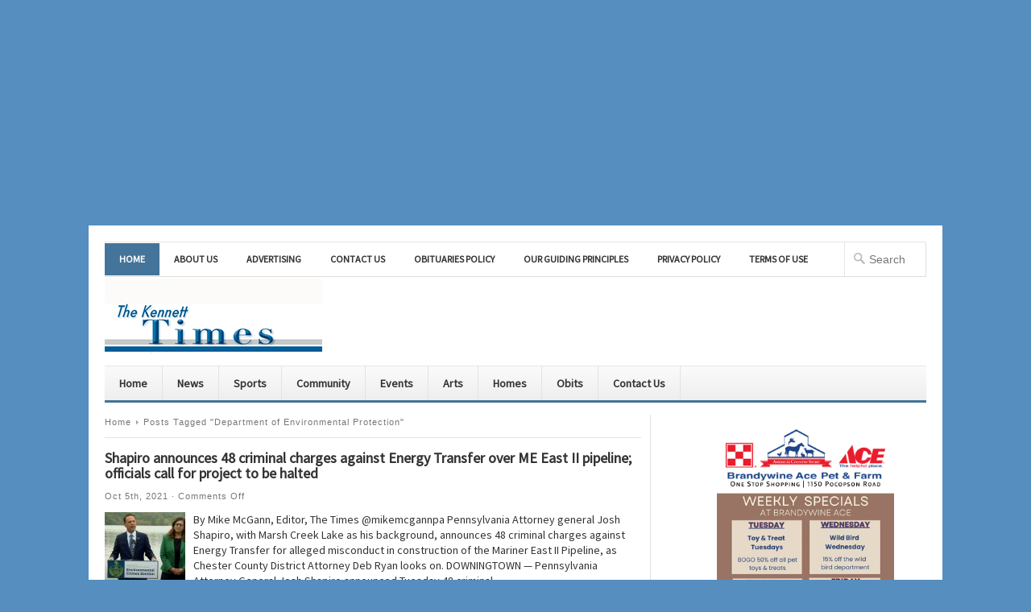

--- FILE ---
content_type: text/html; charset=UTF-8
request_url: https://kennetttimes.com/?tag=department-of-environmental-protection
body_size: 13617
content:
<!DOCTYPE html PUBLIC "-//W3C//DTD XHTML 1.0 Transitional//EN" "http://www.w3.org/TR/xhtml1/DTD/xhtml1-transitional.dtd">

<html xmlns="http://www.w3.org/1999/xhtml" lang="en-US" xml:lang="en-US">

<head profile="http://gmpg.org/xfn/11">

<meta http-equiv="Content-Type" content="text/html; charset=UTF-8" />

<meta name="viewport" content="width=device-width, initial-scale=1, maximum-scale=1">

<title>  Department of Environmental Protection | The Kennett Times</title>




<link rel="profile" href="https://gmpg.org/xfn/11" />

<link rel="stylesheet" type="text/css" media="all" href="https://kennetttimes.com/wp-content/themes/newswire/style.css" />

<link rel="alternate" type="application/rss+xml" title="The Kennett Times RSS Feed" href="https://kennetttimes.com/?feed=rss2" />

<link rel="alternate" type="application/atom+xml" title="The Kennett Times Atom Feed" href="https://kennetttimes.com/?feed=atom" />

<link rel="pingback" href="https://kennetttimes.com/xmlrpc.php" />

<link rel="stylesheet" type="text/css" href="https://kennetttimes.com/wp-content/themes/newswire/colors/blue.css" />

<link rel="stylesheet" type="text/css" href="https://kennetttimes.com/wp-content/themes/newswire/css/media-queries.css" />

<link rel="stylesheet" type="text/css" href="https://kennetttimes.com/wp-content/themes/newswire/custom.css" />

<!--[if lt IE 9]>

	<script src="https://css3-mediaqueries-js.googlecode.com/svn/trunk/css3-mediaqueries.js"></script>

<![endif]-->

<title>Department of Environmental Protection &#8211; The Kennett Times</title>
<meta name='robots' content='max-image-preview:large' />

            <script data-no-defer="1" data-ezscrex="false" data-cfasync="false" data-pagespeed-no-defer data-cookieconsent="ignore">
                var ctPublicFunctions = {"_ajax_nonce":"d78435d472","_rest_nonce":"baf12ad72c","_ajax_url":"\/wp-admin\/admin-ajax.php","_rest_url":"https:\/\/kennetttimes.com\/index.php?rest_route=\/","data__cookies_type":"none","data__ajax_type":"admin_ajax","data__bot_detector_enabled":"1","data__frontend_data_log_enabled":1,"cookiePrefix":"","wprocket_detected":false,"host_url":"kennetttimes.com","text__ee_click_to_select":"Click to select the whole data","text__ee_original_email":"The complete one is","text__ee_got_it":"Got it","text__ee_blocked":"Blocked","text__ee_cannot_connect":"Cannot connect","text__ee_cannot_decode":"Can not decode email. Unknown reason","text__ee_email_decoder":"CleanTalk email decoder","text__ee_wait_for_decoding":"The magic is on the way!","text__ee_decoding_process":"Please wait a few seconds while we decode the contact data."}
            </script>
        
            <script data-no-defer="1" data-ezscrex="false" data-cfasync="false" data-pagespeed-no-defer data-cookieconsent="ignore">
                var ctPublic = {"_ajax_nonce":"d78435d472","settings__forms__check_internal":"0","settings__forms__check_external":"0","settings__forms__force_protection":0,"settings__forms__search_test":"1","settings__forms__wc_add_to_cart":"0","settings__data__bot_detector_enabled":"1","settings__sfw__anti_crawler":0,"blog_home":"https:\/\/kennetttimes.com\/","pixel__setting":"3","pixel__enabled":false,"pixel__url":null,"data__email_check_before_post":"1","data__email_check_exist_post":0,"data__cookies_type":"none","data__key_is_ok":true,"data__visible_fields_required":true,"wl_brandname":"Anti-Spam by CleanTalk","wl_brandname_short":"CleanTalk","ct_checkjs_key":1650449946,"emailEncoderPassKey":"47a16a35a3da6e75c9d433a29b515a53","bot_detector_forms_excluded":"W10=","advancedCacheExists":false,"varnishCacheExists":false,"wc_ajax_add_to_cart":false,"theRealPerson":{"phrases":{"trpHeading":"The Real Person Badge!","trpContent1":"The commenter acts as a real person and verified as not a bot.","trpContent2":" Anti-Spam by CleanTalk","trpContentLearnMore":"Learn more"},"trpContentLink":"https:\/\/cleantalk.org\/help\/the-real-person?utm_id=&amp;utm_term=&amp;utm_source=admin_side&amp;utm_medium=trp_badge&amp;utm_content=trp_badge_link_click&amp;utm_campaign=apbct_links","imgPersonUrl":"https:\/\/kennetttimes.com\/wp-content\/plugins\/cleantalk-spam-protect\/css\/images\/real_user.svg","imgShieldUrl":"https:\/\/kennetttimes.com\/wp-content\/plugins\/cleantalk-spam-protect\/css\/images\/shield.svg"}}
            </script>
        <link rel='dns-prefetch' href='//fd.cleantalk.org' />
<link rel="alternate" type="application/rss+xml" title="The Kennett Times &raquo; Feed" href="https://kennetttimes.com/?feed=rss2" />
<link rel="alternate" type="application/rss+xml" title="The Kennett Times &raquo; Comments Feed" href="https://kennetttimes.com/?feed=comments-rss2" />
<link rel="alternate" type="application/rss+xml" title="The Kennett Times &raquo; Department of Environmental Protection Tag Feed" href="https://kennetttimes.com/?feed=rss2&#038;tag=department-of-environmental-protection" />
<meta content="/home/kennettt/public_html/wp-content/themes/newswire/style.css v." name="generator"/><style id='wp-img-auto-sizes-contain-inline-css' type='text/css'>
img:is([sizes=auto i],[sizes^="auto," i]){contain-intrinsic-size:3000px 1500px}
/*# sourceURL=wp-img-auto-sizes-contain-inline-css */
</style>
<link rel='stylesheet' id='shortcodes-css' href='https://kennetttimes.com/wp-content/themes/newswire/functions/shortcodes/shortcodes.css?ver=6.9' type='text/css' media='all' />
<style id='wp-emoji-styles-inline-css' type='text/css'>

	img.wp-smiley, img.emoji {
		display: inline !important;
		border: none !important;
		box-shadow: none !important;
		height: 1em !important;
		width: 1em !important;
		margin: 0 0.07em !important;
		vertical-align: -0.1em !important;
		background: none !important;
		padding: 0 !important;
	}
/*# sourceURL=wp-emoji-styles-inline-css */
</style>
<style id='wp-block-library-inline-css' type='text/css'>
:root{--wp-block-synced-color:#7a00df;--wp-block-synced-color--rgb:122,0,223;--wp-bound-block-color:var(--wp-block-synced-color);--wp-editor-canvas-background:#ddd;--wp-admin-theme-color:#007cba;--wp-admin-theme-color--rgb:0,124,186;--wp-admin-theme-color-darker-10:#006ba1;--wp-admin-theme-color-darker-10--rgb:0,107,160.5;--wp-admin-theme-color-darker-20:#005a87;--wp-admin-theme-color-darker-20--rgb:0,90,135;--wp-admin-border-width-focus:2px}@media (min-resolution:192dpi){:root{--wp-admin-border-width-focus:1.5px}}.wp-element-button{cursor:pointer}:root .has-very-light-gray-background-color{background-color:#eee}:root .has-very-dark-gray-background-color{background-color:#313131}:root .has-very-light-gray-color{color:#eee}:root .has-very-dark-gray-color{color:#313131}:root .has-vivid-green-cyan-to-vivid-cyan-blue-gradient-background{background:linear-gradient(135deg,#00d084,#0693e3)}:root .has-purple-crush-gradient-background{background:linear-gradient(135deg,#34e2e4,#4721fb 50%,#ab1dfe)}:root .has-hazy-dawn-gradient-background{background:linear-gradient(135deg,#faaca8,#dad0ec)}:root .has-subdued-olive-gradient-background{background:linear-gradient(135deg,#fafae1,#67a671)}:root .has-atomic-cream-gradient-background{background:linear-gradient(135deg,#fdd79a,#004a59)}:root .has-nightshade-gradient-background{background:linear-gradient(135deg,#330968,#31cdcf)}:root .has-midnight-gradient-background{background:linear-gradient(135deg,#020381,#2874fc)}:root{--wp--preset--font-size--normal:16px;--wp--preset--font-size--huge:42px}.has-regular-font-size{font-size:1em}.has-larger-font-size{font-size:2.625em}.has-normal-font-size{font-size:var(--wp--preset--font-size--normal)}.has-huge-font-size{font-size:var(--wp--preset--font-size--huge)}.has-text-align-center{text-align:center}.has-text-align-left{text-align:left}.has-text-align-right{text-align:right}.has-fit-text{white-space:nowrap!important}#end-resizable-editor-section{display:none}.aligncenter{clear:both}.items-justified-left{justify-content:flex-start}.items-justified-center{justify-content:center}.items-justified-right{justify-content:flex-end}.items-justified-space-between{justify-content:space-between}.screen-reader-text{border:0;clip-path:inset(50%);height:1px;margin:-1px;overflow:hidden;padding:0;position:absolute;width:1px;word-wrap:normal!important}.screen-reader-text:focus{background-color:#ddd;clip-path:none;color:#444;display:block;font-size:1em;height:auto;left:5px;line-height:normal;padding:15px 23px 14px;text-decoration:none;top:5px;width:auto;z-index:100000}html :where(.has-border-color){border-style:solid}html :where([style*=border-top-color]){border-top-style:solid}html :where([style*=border-right-color]){border-right-style:solid}html :where([style*=border-bottom-color]){border-bottom-style:solid}html :where([style*=border-left-color]){border-left-style:solid}html :where([style*=border-width]){border-style:solid}html :where([style*=border-top-width]){border-top-style:solid}html :where([style*=border-right-width]){border-right-style:solid}html :where([style*=border-bottom-width]){border-bottom-style:solid}html :where([style*=border-left-width]){border-left-style:solid}html :where(img[class*=wp-image-]){height:auto;max-width:100%}:where(figure){margin:0 0 1em}html :where(.is-position-sticky){--wp-admin--admin-bar--position-offset:var(--wp-admin--admin-bar--height,0px)}@media screen and (max-width:600px){html :where(.is-position-sticky){--wp-admin--admin-bar--position-offset:0px}}

/*# sourceURL=wp-block-library-inline-css */
</style><style id='wp-block-image-inline-css' type='text/css'>
.wp-block-image>a,.wp-block-image>figure>a{display:inline-block}.wp-block-image img{box-sizing:border-box;height:auto;max-width:100%;vertical-align:bottom}@media not (prefers-reduced-motion){.wp-block-image img.hide{visibility:hidden}.wp-block-image img.show{animation:show-content-image .4s}}.wp-block-image[style*=border-radius] img,.wp-block-image[style*=border-radius]>a{border-radius:inherit}.wp-block-image.has-custom-border img{box-sizing:border-box}.wp-block-image.aligncenter{text-align:center}.wp-block-image.alignfull>a,.wp-block-image.alignwide>a{width:100%}.wp-block-image.alignfull img,.wp-block-image.alignwide img{height:auto;width:100%}.wp-block-image .aligncenter,.wp-block-image .alignleft,.wp-block-image .alignright,.wp-block-image.aligncenter,.wp-block-image.alignleft,.wp-block-image.alignright{display:table}.wp-block-image .aligncenter>figcaption,.wp-block-image .alignleft>figcaption,.wp-block-image .alignright>figcaption,.wp-block-image.aligncenter>figcaption,.wp-block-image.alignleft>figcaption,.wp-block-image.alignright>figcaption{caption-side:bottom;display:table-caption}.wp-block-image .alignleft{float:left;margin:.5em 1em .5em 0}.wp-block-image .alignright{float:right;margin:.5em 0 .5em 1em}.wp-block-image .aligncenter{margin-left:auto;margin-right:auto}.wp-block-image :where(figcaption){margin-bottom:1em;margin-top:.5em}.wp-block-image.is-style-circle-mask img{border-radius:9999px}@supports ((-webkit-mask-image:none) or (mask-image:none)) or (-webkit-mask-image:none){.wp-block-image.is-style-circle-mask img{border-radius:0;-webkit-mask-image:url('data:image/svg+xml;utf8,<svg viewBox="0 0 100 100" xmlns="http://www.w3.org/2000/svg"><circle cx="50" cy="50" r="50"/></svg>');mask-image:url('data:image/svg+xml;utf8,<svg viewBox="0 0 100 100" xmlns="http://www.w3.org/2000/svg"><circle cx="50" cy="50" r="50"/></svg>');mask-mode:alpha;-webkit-mask-position:center;mask-position:center;-webkit-mask-repeat:no-repeat;mask-repeat:no-repeat;-webkit-mask-size:contain;mask-size:contain}}:root :where(.wp-block-image.is-style-rounded img,.wp-block-image .is-style-rounded img){border-radius:9999px}.wp-block-image figure{margin:0}.wp-lightbox-container{display:flex;flex-direction:column;position:relative}.wp-lightbox-container img{cursor:zoom-in}.wp-lightbox-container img:hover+button{opacity:1}.wp-lightbox-container button{align-items:center;backdrop-filter:blur(16px) saturate(180%);background-color:#5a5a5a40;border:none;border-radius:4px;cursor:zoom-in;display:flex;height:20px;justify-content:center;opacity:0;padding:0;position:absolute;right:16px;text-align:center;top:16px;width:20px;z-index:100}@media not (prefers-reduced-motion){.wp-lightbox-container button{transition:opacity .2s ease}}.wp-lightbox-container button:focus-visible{outline:3px auto #5a5a5a40;outline:3px auto -webkit-focus-ring-color;outline-offset:3px}.wp-lightbox-container button:hover{cursor:pointer;opacity:1}.wp-lightbox-container button:focus{opacity:1}.wp-lightbox-container button:focus,.wp-lightbox-container button:hover,.wp-lightbox-container button:not(:hover):not(:active):not(.has-background){background-color:#5a5a5a40;border:none}.wp-lightbox-overlay{box-sizing:border-box;cursor:zoom-out;height:100vh;left:0;overflow:hidden;position:fixed;top:0;visibility:hidden;width:100%;z-index:100000}.wp-lightbox-overlay .close-button{align-items:center;cursor:pointer;display:flex;justify-content:center;min-height:40px;min-width:40px;padding:0;position:absolute;right:calc(env(safe-area-inset-right) + 16px);top:calc(env(safe-area-inset-top) + 16px);z-index:5000000}.wp-lightbox-overlay .close-button:focus,.wp-lightbox-overlay .close-button:hover,.wp-lightbox-overlay .close-button:not(:hover):not(:active):not(.has-background){background:none;border:none}.wp-lightbox-overlay .lightbox-image-container{height:var(--wp--lightbox-container-height);left:50%;overflow:hidden;position:absolute;top:50%;transform:translate(-50%,-50%);transform-origin:top left;width:var(--wp--lightbox-container-width);z-index:9999999999}.wp-lightbox-overlay .wp-block-image{align-items:center;box-sizing:border-box;display:flex;height:100%;justify-content:center;margin:0;position:relative;transform-origin:0 0;width:100%;z-index:3000000}.wp-lightbox-overlay .wp-block-image img{height:var(--wp--lightbox-image-height);min-height:var(--wp--lightbox-image-height);min-width:var(--wp--lightbox-image-width);width:var(--wp--lightbox-image-width)}.wp-lightbox-overlay .wp-block-image figcaption{display:none}.wp-lightbox-overlay button{background:none;border:none}.wp-lightbox-overlay .scrim{background-color:#fff;height:100%;opacity:.9;position:absolute;width:100%;z-index:2000000}.wp-lightbox-overlay.active{visibility:visible}@media not (prefers-reduced-motion){.wp-lightbox-overlay.active{animation:turn-on-visibility .25s both}.wp-lightbox-overlay.active img{animation:turn-on-visibility .35s both}.wp-lightbox-overlay.show-closing-animation:not(.active){animation:turn-off-visibility .35s both}.wp-lightbox-overlay.show-closing-animation:not(.active) img{animation:turn-off-visibility .25s both}.wp-lightbox-overlay.zoom.active{animation:none;opacity:1;visibility:visible}.wp-lightbox-overlay.zoom.active .lightbox-image-container{animation:lightbox-zoom-in .4s}.wp-lightbox-overlay.zoom.active .lightbox-image-container img{animation:none}.wp-lightbox-overlay.zoom.active .scrim{animation:turn-on-visibility .4s forwards}.wp-lightbox-overlay.zoom.show-closing-animation:not(.active){animation:none}.wp-lightbox-overlay.zoom.show-closing-animation:not(.active) .lightbox-image-container{animation:lightbox-zoom-out .4s}.wp-lightbox-overlay.zoom.show-closing-animation:not(.active) .lightbox-image-container img{animation:none}.wp-lightbox-overlay.zoom.show-closing-animation:not(.active) .scrim{animation:turn-off-visibility .4s forwards}}@keyframes show-content-image{0%{visibility:hidden}99%{visibility:hidden}to{visibility:visible}}@keyframes turn-on-visibility{0%{opacity:0}to{opacity:1}}@keyframes turn-off-visibility{0%{opacity:1;visibility:visible}99%{opacity:0;visibility:visible}to{opacity:0;visibility:hidden}}@keyframes lightbox-zoom-in{0%{transform:translate(calc((-100vw + var(--wp--lightbox-scrollbar-width))/2 + var(--wp--lightbox-initial-left-position)),calc(-50vh + var(--wp--lightbox-initial-top-position))) scale(var(--wp--lightbox-scale))}to{transform:translate(-50%,-50%) scale(1)}}@keyframes lightbox-zoom-out{0%{transform:translate(-50%,-50%) scale(1);visibility:visible}99%{visibility:visible}to{transform:translate(calc((-100vw + var(--wp--lightbox-scrollbar-width))/2 + var(--wp--lightbox-initial-left-position)),calc(-50vh + var(--wp--lightbox-initial-top-position))) scale(var(--wp--lightbox-scale));visibility:hidden}}
/*# sourceURL=https://kennetttimes.com/wp-includes/blocks/image/style.min.css */
</style>
<style id='global-styles-inline-css' type='text/css'>
:root{--wp--preset--aspect-ratio--square: 1;--wp--preset--aspect-ratio--4-3: 4/3;--wp--preset--aspect-ratio--3-4: 3/4;--wp--preset--aspect-ratio--3-2: 3/2;--wp--preset--aspect-ratio--2-3: 2/3;--wp--preset--aspect-ratio--16-9: 16/9;--wp--preset--aspect-ratio--9-16: 9/16;--wp--preset--color--black: #000000;--wp--preset--color--cyan-bluish-gray: #abb8c3;--wp--preset--color--white: #ffffff;--wp--preset--color--pale-pink: #f78da7;--wp--preset--color--vivid-red: #cf2e2e;--wp--preset--color--luminous-vivid-orange: #ff6900;--wp--preset--color--luminous-vivid-amber: #fcb900;--wp--preset--color--light-green-cyan: #7bdcb5;--wp--preset--color--vivid-green-cyan: #00d084;--wp--preset--color--pale-cyan-blue: #8ed1fc;--wp--preset--color--vivid-cyan-blue: #0693e3;--wp--preset--color--vivid-purple: #9b51e0;--wp--preset--gradient--vivid-cyan-blue-to-vivid-purple: linear-gradient(135deg,rgb(6,147,227) 0%,rgb(155,81,224) 100%);--wp--preset--gradient--light-green-cyan-to-vivid-green-cyan: linear-gradient(135deg,rgb(122,220,180) 0%,rgb(0,208,130) 100%);--wp--preset--gradient--luminous-vivid-amber-to-luminous-vivid-orange: linear-gradient(135deg,rgb(252,185,0) 0%,rgb(255,105,0) 100%);--wp--preset--gradient--luminous-vivid-orange-to-vivid-red: linear-gradient(135deg,rgb(255,105,0) 0%,rgb(207,46,46) 100%);--wp--preset--gradient--very-light-gray-to-cyan-bluish-gray: linear-gradient(135deg,rgb(238,238,238) 0%,rgb(169,184,195) 100%);--wp--preset--gradient--cool-to-warm-spectrum: linear-gradient(135deg,rgb(74,234,220) 0%,rgb(151,120,209) 20%,rgb(207,42,186) 40%,rgb(238,44,130) 60%,rgb(251,105,98) 80%,rgb(254,248,76) 100%);--wp--preset--gradient--blush-light-purple: linear-gradient(135deg,rgb(255,206,236) 0%,rgb(152,150,240) 100%);--wp--preset--gradient--blush-bordeaux: linear-gradient(135deg,rgb(254,205,165) 0%,rgb(254,45,45) 50%,rgb(107,0,62) 100%);--wp--preset--gradient--luminous-dusk: linear-gradient(135deg,rgb(255,203,112) 0%,rgb(199,81,192) 50%,rgb(65,88,208) 100%);--wp--preset--gradient--pale-ocean: linear-gradient(135deg,rgb(255,245,203) 0%,rgb(182,227,212) 50%,rgb(51,167,181) 100%);--wp--preset--gradient--electric-grass: linear-gradient(135deg,rgb(202,248,128) 0%,rgb(113,206,126) 100%);--wp--preset--gradient--midnight: linear-gradient(135deg,rgb(2,3,129) 0%,rgb(40,116,252) 100%);--wp--preset--font-size--small: 13px;--wp--preset--font-size--medium: 20px;--wp--preset--font-size--large: 36px;--wp--preset--font-size--x-large: 42px;--wp--preset--spacing--20: 0.44rem;--wp--preset--spacing--30: 0.67rem;--wp--preset--spacing--40: 1rem;--wp--preset--spacing--50: 1.5rem;--wp--preset--spacing--60: 2.25rem;--wp--preset--spacing--70: 3.38rem;--wp--preset--spacing--80: 5.06rem;--wp--preset--shadow--natural: 6px 6px 9px rgba(0, 0, 0, 0.2);--wp--preset--shadow--deep: 12px 12px 50px rgba(0, 0, 0, 0.4);--wp--preset--shadow--sharp: 6px 6px 0px rgba(0, 0, 0, 0.2);--wp--preset--shadow--outlined: 6px 6px 0px -3px rgb(255, 255, 255), 6px 6px rgb(0, 0, 0);--wp--preset--shadow--crisp: 6px 6px 0px rgb(0, 0, 0);}:where(.is-layout-flex){gap: 0.5em;}:where(.is-layout-grid){gap: 0.5em;}body .is-layout-flex{display: flex;}.is-layout-flex{flex-wrap: wrap;align-items: center;}.is-layout-flex > :is(*, div){margin: 0;}body .is-layout-grid{display: grid;}.is-layout-grid > :is(*, div){margin: 0;}:where(.wp-block-columns.is-layout-flex){gap: 2em;}:where(.wp-block-columns.is-layout-grid){gap: 2em;}:where(.wp-block-post-template.is-layout-flex){gap: 1.25em;}:where(.wp-block-post-template.is-layout-grid){gap: 1.25em;}.has-black-color{color: var(--wp--preset--color--black) !important;}.has-cyan-bluish-gray-color{color: var(--wp--preset--color--cyan-bluish-gray) !important;}.has-white-color{color: var(--wp--preset--color--white) !important;}.has-pale-pink-color{color: var(--wp--preset--color--pale-pink) !important;}.has-vivid-red-color{color: var(--wp--preset--color--vivid-red) !important;}.has-luminous-vivid-orange-color{color: var(--wp--preset--color--luminous-vivid-orange) !important;}.has-luminous-vivid-amber-color{color: var(--wp--preset--color--luminous-vivid-amber) !important;}.has-light-green-cyan-color{color: var(--wp--preset--color--light-green-cyan) !important;}.has-vivid-green-cyan-color{color: var(--wp--preset--color--vivid-green-cyan) !important;}.has-pale-cyan-blue-color{color: var(--wp--preset--color--pale-cyan-blue) !important;}.has-vivid-cyan-blue-color{color: var(--wp--preset--color--vivid-cyan-blue) !important;}.has-vivid-purple-color{color: var(--wp--preset--color--vivid-purple) !important;}.has-black-background-color{background-color: var(--wp--preset--color--black) !important;}.has-cyan-bluish-gray-background-color{background-color: var(--wp--preset--color--cyan-bluish-gray) !important;}.has-white-background-color{background-color: var(--wp--preset--color--white) !important;}.has-pale-pink-background-color{background-color: var(--wp--preset--color--pale-pink) !important;}.has-vivid-red-background-color{background-color: var(--wp--preset--color--vivid-red) !important;}.has-luminous-vivid-orange-background-color{background-color: var(--wp--preset--color--luminous-vivid-orange) !important;}.has-luminous-vivid-amber-background-color{background-color: var(--wp--preset--color--luminous-vivid-amber) !important;}.has-light-green-cyan-background-color{background-color: var(--wp--preset--color--light-green-cyan) !important;}.has-vivid-green-cyan-background-color{background-color: var(--wp--preset--color--vivid-green-cyan) !important;}.has-pale-cyan-blue-background-color{background-color: var(--wp--preset--color--pale-cyan-blue) !important;}.has-vivid-cyan-blue-background-color{background-color: var(--wp--preset--color--vivid-cyan-blue) !important;}.has-vivid-purple-background-color{background-color: var(--wp--preset--color--vivid-purple) !important;}.has-black-border-color{border-color: var(--wp--preset--color--black) !important;}.has-cyan-bluish-gray-border-color{border-color: var(--wp--preset--color--cyan-bluish-gray) !important;}.has-white-border-color{border-color: var(--wp--preset--color--white) !important;}.has-pale-pink-border-color{border-color: var(--wp--preset--color--pale-pink) !important;}.has-vivid-red-border-color{border-color: var(--wp--preset--color--vivid-red) !important;}.has-luminous-vivid-orange-border-color{border-color: var(--wp--preset--color--luminous-vivid-orange) !important;}.has-luminous-vivid-amber-border-color{border-color: var(--wp--preset--color--luminous-vivid-amber) !important;}.has-light-green-cyan-border-color{border-color: var(--wp--preset--color--light-green-cyan) !important;}.has-vivid-green-cyan-border-color{border-color: var(--wp--preset--color--vivid-green-cyan) !important;}.has-pale-cyan-blue-border-color{border-color: var(--wp--preset--color--pale-cyan-blue) !important;}.has-vivid-cyan-blue-border-color{border-color: var(--wp--preset--color--vivid-cyan-blue) !important;}.has-vivid-purple-border-color{border-color: var(--wp--preset--color--vivid-purple) !important;}.has-vivid-cyan-blue-to-vivid-purple-gradient-background{background: var(--wp--preset--gradient--vivid-cyan-blue-to-vivid-purple) !important;}.has-light-green-cyan-to-vivid-green-cyan-gradient-background{background: var(--wp--preset--gradient--light-green-cyan-to-vivid-green-cyan) !important;}.has-luminous-vivid-amber-to-luminous-vivid-orange-gradient-background{background: var(--wp--preset--gradient--luminous-vivid-amber-to-luminous-vivid-orange) !important;}.has-luminous-vivid-orange-to-vivid-red-gradient-background{background: var(--wp--preset--gradient--luminous-vivid-orange-to-vivid-red) !important;}.has-very-light-gray-to-cyan-bluish-gray-gradient-background{background: var(--wp--preset--gradient--very-light-gray-to-cyan-bluish-gray) !important;}.has-cool-to-warm-spectrum-gradient-background{background: var(--wp--preset--gradient--cool-to-warm-spectrum) !important;}.has-blush-light-purple-gradient-background{background: var(--wp--preset--gradient--blush-light-purple) !important;}.has-blush-bordeaux-gradient-background{background: var(--wp--preset--gradient--blush-bordeaux) !important;}.has-luminous-dusk-gradient-background{background: var(--wp--preset--gradient--luminous-dusk) !important;}.has-pale-ocean-gradient-background{background: var(--wp--preset--gradient--pale-ocean) !important;}.has-electric-grass-gradient-background{background: var(--wp--preset--gradient--electric-grass) !important;}.has-midnight-gradient-background{background: var(--wp--preset--gradient--midnight) !important;}.has-small-font-size{font-size: var(--wp--preset--font-size--small) !important;}.has-medium-font-size{font-size: var(--wp--preset--font-size--medium) !important;}.has-large-font-size{font-size: var(--wp--preset--font-size--large) !important;}.has-x-large-font-size{font-size: var(--wp--preset--font-size--x-large) !important;}
/*# sourceURL=global-styles-inline-css */
</style>

<style id='classic-theme-styles-inline-css' type='text/css'>
/*! This file is auto-generated */
.wp-block-button__link{color:#fff;background-color:#32373c;border-radius:9999px;box-shadow:none;text-decoration:none;padding:calc(.667em + 2px) calc(1.333em + 2px);font-size:1.125em}.wp-block-file__button{background:#32373c;color:#fff;text-decoration:none}
/*# sourceURL=/wp-includes/css/classic-themes.min.css */
</style>
<link rel='stylesheet' id='cleantalk-public-css-css' href='https://kennetttimes.com/wp-content/plugins/cleantalk-spam-protect/css/cleantalk-public.min.css?ver=6.71_1769179602' type='text/css' media='all' />
<link rel='stylesheet' id='cleantalk-email-decoder-css-css' href='https://kennetttimes.com/wp-content/plugins/cleantalk-spam-protect/css/cleantalk-email-decoder.min.css?ver=6.71_1769179602' type='text/css' media='all' />
<link rel='stylesheet' id='cleantalk-trp-css-css' href='https://kennetttimes.com/wp-content/plugins/cleantalk-spam-protect/css/cleantalk-trp.min.css?ver=6.71_1769179602' type='text/css' media='all' />
<link rel='stylesheet' id='really_simple_share_style-css' href='https://kennetttimes.com/wp-content/plugins/really-simple-facebook-twitter-share-buttons/style.css?ver=6.9' type='text/css' media='all' />
<script type="text/javascript" src="https://kennetttimes.com/wp-content/plugins/cleantalk-spam-protect/js/apbct-public-bundle.min.js?ver=6.71_1769179602" id="apbct-public-bundle.min-js-js"></script>
<script type="text/javascript" src="https://fd.cleantalk.org/ct-bot-detector-wrapper.js?ver=6.71" id="ct_bot_detector-js" defer="defer" data-wp-strategy="defer"></script>
<script type="text/javascript" src="https://kennetttimes.com/wp-includes/js/jquery/jquery.min.js?ver=3.7.1" id="jquery-core-js"></script>
<script type="text/javascript" src="https://kennetttimes.com/wp-includes/js/jquery/jquery-migrate.min.js?ver=3.4.1" id="jquery-migrate-js"></script>
<script type="text/javascript" src="https://kennetttimes.com/wp-content/themes/newswire/functions/shortcodes/shortcodes.js?ver=1.0.0" id="tj_shortcodes-js"></script>
<script type="text/javascript" src="https://kennetttimes.com/wp-content/themes/newswire/includes/js/superfish.js?ver=1.4.2" id="jquery-superfish-js"></script>
<script type="text/javascript" src="https://kennetttimes.com/wp-content/themes/newswire/includes/js/custom.js?ver=1.4.2" id="jquery-custom-js"></script>
<script type="text/javascript" src="https://kennetttimes.com/wp-content/themes/newswire/includes/js/scrolltop.js?ver=1.0" id="srolltop-js"></script>
<link rel="https://api.w.org/" href="https://kennetttimes.com/index.php?rest_route=/" /><link rel="alternate" title="JSON" type="application/json" href="https://kennetttimes.com/index.php?rest_route=/wp/v2/tags/947" /><link rel="EditURI" type="application/rsd+xml" title="RSD" href="https://kennetttimes.com/xmlrpc.php?rsd" />
<meta name="generator" content="WordPress 6.9" />
<script type="text/javascript">
        //<![CDATA[
        
      !function(d,s,id){var js,fjs=d.getElementsByTagName(s)[0];if(!d.getElementById(id)){js=d.createElement(s);js.id=id;js.src="https://platform.twitter.com/widgets.js";fjs.parentNode.insertBefore(js,fjs);}}(document,"script","twitter-wjs");
      
      window.___gcfg = {lang: "en"};
		  (function() {
		    var po = document.createElement("script"); po.type = "text/javascript"; po.async = true;
		    po.src = "https://apis.google.com/js/plusone.js";
		    var s = document.getElementsByTagName("script")[0]; s.parentNode.insertBefore(po, s);
		  })();
      
			(function(d){
				var pinit_already_loaded = false;
				if(document.getElementsByClassName && document.getElementsByTagName) {
					var pinit_class_tags = document.getElementsByClassName("really_simple_share_pinterest");
					for(i=0; i < pinit_class_tags.length; i++) {
						if(pinit_class_tags[i].getElementsByTagName("span").length > 0) {
							pinit_already_loaded = true;
						}	
					}
				}
				if (!pinit_already_loaded) {
				  var f = d.getElementsByTagName('SCRIPT')[0], p = d.createElement('SCRIPT');
				  p.type = 'text/javascript';
				  
				  p.async = true;
				  p.src = '//assets.pinterest.com/js/pinit.js';
				  f.parentNode.insertBefore(p, f);
				}
			}(document));
      
        //]]>
  		</script><link rel="shortcut icon" href="https://kennetttimes.com/wp-content/themes/newswire/images/favicon.png" /><!-- Custom Styling -->
<style type="text/css">
body { }
</style>
<style type="text/css" id="custom-background-css">
body.custom-background { background-color: #568ebf; }
</style>
	<center>
 <script async src="https://pagead2.googlesyndication.com/pagead/js/adsbygoogle.js?client=ca-pub-1240526078149941"
     crossorigin="anonymous"></script>
<!-- 2020KTBanner -->
<ins class="adsbygoogle"
     style="display:block"
     data-ad-client="ca-pub-1240526078149941"
     data-ad-slot="7510934253"
     data-ad-format="auto"
     data-full-width-responsive="true"></ins>
<script>
     (adsbygoogle = window.adsbygoogle || []).push({});
</script>
</center>
<link rel="stylesheet" type="text/css" href="https://fonts.googleapis.com/css?family=Source Sans Pro">

</head>

<body data-rsssl=1 class="archive tag tag-department-of-environmental-protection tag-947 custom-background wp-theme-newswire chrome">

<div id="wrapper">

	<div id="primary-nav">

	    
			<ul id="primary-navigation" class="nav">

		
				<li class="first"><a href="https://kennetttimes.com">Home</a></li>

								

				<li class="page_item page-item-2"><a href="https://kennetttimes.com/?page_id=2">About Us</a></li>
<li class="page_item page-item-7832"><a href="https://kennetttimes.com/?page_id=7832">Advertising</a></li>
<li class="page_item page-item-4670"><a href="https://kennetttimes.com/?page_id=4670">Contact Us</a></li>
<li class="page_item page-item-24474"><a href="https://kennetttimes.com/?page_id=24474">Obituaries policy</a></li>
<li class="page_item page-item-64"><a href="https://kennetttimes.com/?page_id=64">Our Guiding Principles</a></li>
<li class="page_item page-item-67"><a href="https://kennetttimes.com/?page_id=67">Privacy Policy</a></li>
<li class="page_item page-item-69"><a href="https://kennetttimes.com/?page_id=69">Terms of Use</a></li>

			</ul>

		
		<form apbct-form-sign="native_search" method="get" id="searchform" action="https://kennetttimes.com">
	<fieldset>
		<input type="text" name="s" id="s" placeholder="Search" />
	</fieldset>
<input
                    class="apbct_special_field apbct_email_id__search_form"
                    name="apbct__email_id__search_form"
                    aria-label="apbct__label_id__search_form"
                    type="text" size="30" maxlength="200" autocomplete="off"
                    value=""
                /><input
                   id="apbct_submit_id__search_form" 
                   class="apbct_special_field apbct__email_id__search_form"
                   name="apbct__label_id__search_form"
                   aria-label="apbct_submit_name__search_form"
                   type="submit"
                   size="30"
                   maxlength="200"
                   value="94293"
               /></form>

	</div><!-- #primary-nav -->

			

	<div id="header">

		
			<a href="https://kennetttimes.com"><img src="https://kennetttimes.com/wp-content/themes/newswire/images/logo.png" alt="The Kennett Times" id="logo"/></a>

		
	    
		<a class="button-menu" id="toggle" href="#"></a>			

		<div class="clear"></div> 

	</div><!-- #header-->



	<div id="secondary-nav">

		<ul id="secondary-navigation" class="nav"><li id="menu-item-63" class="menu-item menu-item-type- menu-item-object- menu-item-63"><a>Home</a></li>
<li id="menu-item-17960" class="menu-item menu-item-type-taxonomy menu-item-object-category menu-item-17960"><a href="https://kennetttimes.com/?cat=3">News</a></li>
<li id="menu-item-17961" class="menu-item menu-item-type-taxonomy menu-item-object-category menu-item-17961"><a href="https://kennetttimes.com/?cat=22">Sports</a></li>
<li id="menu-item-17962" class="menu-item menu-item-type-taxonomy menu-item-object-category menu-item-17962"><a href="https://kennetttimes.com/?cat=25">Community</a></li>
<li id="menu-item-2624" class="menu-item menu-item-type-taxonomy menu-item-object-category menu-item-2624"><a href="https://kennetttimes.com/?cat=450">Events</a></li>
<li id="menu-item-9884" class="menu-item menu-item-type-taxonomy menu-item-object-category menu-item-9884"><a href="https://kennetttimes.com/?cat=51">Arts</a></li>
<li id="menu-item-279" class="menu-item menu-item-type- menu-item-object- menu-item-279"><a>Homes</a></li>
<li id="menu-item-9885" class="menu-item menu-item-type-taxonomy menu-item-object-category menu-item-9885"><a href="https://kennetttimes.com/?cat=3654">Obits</a></li>
<li id="menu-item-4672" class="menu-item menu-item-type-post_type menu-item-object-page menu-item-4672"><a href="https://kennetttimes.com/?page_id=4670">Contact Us</a></li>
</ul>
	</div><!-- #secondary-nav -->



	<div id="main">
	<div id="content">
	
		<div id="breadcrumbs">
				<a href="https://kennetttimes.com">Home</a> 
							Posts Tagged &quot;Department of Environmental Protection&quot;				</div><!--end #breadcrumbs-->




		
				
			<div id="post-37926"class="post-37926 post type-post status-publish format-standard has-post-thumbnail hentry category-news tag-chester-county tag-department-of-environmental-protection tag-district-attorney-deb-ryan tag-energy-transfer tag-featured tag-gov-tom-wolf tag-josh-shapiro tag-state-rep-danielle-friel-otten tag-state-rep-diane-herrin tag-state-sen-carolyn-comitta">

	<h2 class="entry-title"><a href="https://kennetttimes.com/?p=37926" rel="bookmark" title="Shapiro announces 48 criminal charges against Energy Transfer over ME East II pipeline; officials call for project to be halted">Shapiro announces 48 criminal charges against Energy Transfer over ME East II pipeline; officials call for project to be halted</a></h2>
	
	<div class="entry-meta">
		Oct 5th, 2021 &middot; <span>Comments Off<span class="screen-reader-text"> on Shapiro announces 48 criminal charges against Energy Transfer over ME East II pipeline; officials call for project to be halted</span></span>	</div><!-- .entry-meta -->

	<a href="https://kennetttimes.com/?p=37926" rel="bookmark"><img width="100" height="100" src="https://kennetttimes.com/wp-content/uploads/2021/10/ShapiroMarchCreekET-100x100.jpg" class="entry-thumb wp-post-image" alt="" decoding="async" srcset="https://kennetttimes.com/wp-content/uploads/2021/10/ShapiroMarchCreekET-100x100.jpg 100w, https://kennetttimes.com/wp-content/uploads/2021/10/ShapiroMarchCreekET-150x150.jpg 150w, https://kennetttimes.com/wp-content/uploads/2021/10/ShapiroMarchCreekET-40x40.jpg 40w" sizes="(max-width: 100px) 100vw, 100px" /></a>

	<div class="entry-excerpt">
		
		By Mike McGann, Editor, The Times @mikemcgannpa
Pennsylvania Attorney general Josh Shapiro, with Marsh Creek Lake as his background, announces 48 criminal charges against Energy Transfer for alleged misconduct in construction of the Mariner East II Pipeline, as Chester County District Attorney Deb Ryan looks on.
DOWNINGTOWN — Pennsylvania Attorney General Josh Shapiro announced Tuesday 48 criminal...    	
	</div><!-- .entry-excerpt -->
				
	<div class="clear"></div>
	
</div><!-- #post-37926 -->		
				
			<div id="post-33551"class="post-33551 post type-post status-publish format-standard has-post-thumbnail hentry category-news tag-dep tag-department-of-environmental-protection tag-energy-transfer-partners tag-etp tag-featured tag-fines tag-mariner-east-ii tag-pipeline tag-sen-andy-dinniman">

	<h2 class="entry-title"><a href="https://kennetttimes.com/?p=33551" rel="bookmark" title="In wake of pipeline settlement, Dinniman says DEP fails to manage pipeline projects">In wake of pipeline settlement, Dinniman says DEP fails to manage pipeline projects</a></h2>
	
	<div class="entry-meta">
		Jan 4th, 2020 &middot; <span>Comments Off<span class="screen-reader-text"> on In wake of pipeline settlement, Dinniman says DEP fails to manage pipeline projects</span></span>	</div><!-- .entry-meta -->

	<a href="https://kennetttimes.com/?p=33551" rel="bookmark"><img width="100" height="100" src="https://kennetttimes.com/wp-content/uploads/2020/01/Pipeline-1-100x100.jpg" class="entry-thumb wp-post-image" alt="" decoding="async" srcset="https://kennetttimes.com/wp-content/uploads/2020/01/Pipeline-1-100x100.jpg 100w, https://kennetttimes.com/wp-content/uploads/2020/01/Pipeline-1-150x150.jpg 150w, https://kennetttimes.com/wp-content/uploads/2020/01/Pipeline-1-40x40.jpg 40w" sizes="(max-width: 100px) 100vw, 100px" /></a>

	<div class="entry-excerpt">
		
		By Mike McGann, Editor, The Times
The Pennsylvania Department of Environmental Protection (DEP) has fined a subsidiary of Energy Transfer Partners more than $30 million, but appears to have green-lit resumption of construction on various ETP pipeline projects including Mariner East II — leaving one local state legislator, state Sen. Andy Dinniman (D-19), expressing anger at the state’s inability...    	
	</div><!-- .entry-excerpt -->
				
	<div class="clear"></div>
	
</div><!-- #post-33551 -->		
				
			<div id="post-27062"class="post-27062 post type-post status-publish format-standard has-post-thumbnail hentry category-news tag-chester-county tag-department-of-environmental-protection tag-featured tag-pipeline tag-sunoco-logistics">

	<h2 class="entry-title"><a href="https://kennetttimes.com/?p=27062" rel="bookmark" title="DEP halts Mariner East 2 pipeline construction">DEP halts Mariner East 2 pipeline construction</a></h2>
	
	<div class="entry-meta">
		Jan 3rd, 2018 &middot; <span>Comments Off<span class="screen-reader-text"> on DEP halts Mariner East 2 pipeline construction</span></span>	</div><!-- .entry-meta -->

	<a href="https://kennetttimes.com/?p=27062" rel="bookmark"><img width="100" height="100" src="https://kennetttimes.com/wp-content/uploads/2018/01/DRgZVbSX4AAWs7B-100x100.jpg" class="entry-thumb wp-post-image" alt="" decoding="async" loading="lazy" srcset="https://kennetttimes.com/wp-content/uploads/2018/01/DRgZVbSX4AAWs7B-100x100.jpg 100w, https://kennetttimes.com/wp-content/uploads/2018/01/DRgZVbSX4AAWs7B-150x150.jpg 150w, https://kennetttimes.com/wp-content/uploads/2018/01/DRgZVbSX4AAWs7B-40x40.jpg 40w" sizes="auto, (max-width: 100px) 100vw, 100px" /></a>

	<div class="entry-excerpt">
		
		The troubled — and much protested — construction of the Mariner East 2 pipeline, which cuts through the heart of Chester County, was halted Wednesday morning by the state Department of Environmental Protection, just days after local residents and officials mounted calls to stop the project.
According to a statement issued Wednesday morning by DEP, the agency has issued an order suspending the...    	
	</div><!-- .entry-excerpt -->
				
	<div class="clear"></div>
	
</div><!-- #post-27062 -->		
				
			<div id="post-21095"class="post-21095 post type-post status-publish format-standard has-post-thumbnail hentry category-news tag-department-of-environmental-protection tag-drought tag-featured tag-water-use">

	<h2 class="entry-title"><a href="https://kennetttimes.com/?p=21095" rel="bookmark" title="DEP expands drought watch to Chester County">DEP expands drought watch to Chester County</a></h2>
	
	<div class="entry-meta">
		Sep 7th, 2016 &middot; <span>Comments Off<span class="screen-reader-text"> on DEP expands drought watch to Chester County</span></span>	</div><!-- .entry-meta -->

	<a href="https://kennetttimes.com/?p=21095" rel="bookmark"><img width="100" height="100" src="https://kennetttimes.com/wp-content/uploads/2016/09/Faucet-100x100.jpg" class="entry-thumb wp-post-image" alt="" decoding="async" loading="lazy" srcset="https://kennetttimes.com/wp-content/uploads/2016/09/Faucet-100x100.jpg 100w, https://kennetttimes.com/wp-content/uploads/2016/09/Faucet-150x150.jpg 150w, https://kennetttimes.com/wp-content/uploads/2016/09/Faucet-40x40.jpg 40w" sizes="auto, (max-width: 100px) 100vw, 100px" /></a>

	<div class="entry-excerpt">
		
		The state Department of Environmental Protection (DEP) has extended a formal Drought Warning to Chester and Delaware counties, meaning now 38 of the state&#8217;s 67 counties are under the watch.
The watch means that officials are asking for 5% reduction of non-essential water use by residents and businesses.
Accordingly, local water companies, including Pennsylvania American Water is asking their...    	
	</div><!-- .entry-excerpt -->
				
	<div class="clear"></div>
	
</div><!-- #post-21095 -->		
				
			<div id="post-11766"class="post-11766 post type-post status-publish format-standard has-post-thumbnail hentry category-news category-business tag-department-of-environmental-protection tag-the-2009-international-energy-conservation-code-iecc">

	<h2 class="entry-title"><a href="https://kennetttimes.com/?p=11766" rel="bookmark" title="DEP to host energy code compliance training">DEP to host energy code compliance training</a></h2>
	
	<div class="entry-meta">
		Apr 24th, 2014 &middot; <span>Comments Off<span class="screen-reader-text"> on DEP to host energy code compliance training</span></span>	</div><!-- .entry-meta -->

	<a href="https://kennetttimes.com/?p=11766" rel="bookmark"></a>

	<div class="entry-excerpt">
		
		Workshop recommended for inspection officials, contractors, designers


NORRISTOWN — The state Department of Environmental Protection invites code enforcement officials, builders, contractors and designers to a Thursday, May 15, training workshop in Exton on the 2009 International Energy Conservation Code (IECC).
The workshop, a one-day program that will focus on energy code compliance for commercial...    	
	</div><!-- .entry-excerpt -->
				
	<div class="clear"></div>
	
</div><!-- #post-11766 -->		
				
			<div id="post-4433"class="post-4433 post type-post status-publish format-standard has-post-thumbnail hentry category-news category-featured tag-act-167 tag-brandywine-creek tag-chester-county tag-department-of-environmental-protection tag-ms4 tag-stormwater-runoff">

	<h2 class="entry-title"><a href="https://kennetttimes.com/?p=4433" rel="bookmark" title="County awash in stormwater regulations">County awash in stormwater regulations</a></h2>
	
	<div class="entry-meta">
		Jul 30th, 2012 &middot; <span>Comments Off<span class="screen-reader-text"> on County awash in stormwater regulations</span></span>	</div><!-- .entry-meta -->

	<a href="https://kennetttimes.com/?p=4433" rel="bookmark"><img width="100" height="75" src="https://kennetttimes.com/wp-content/uploads/2012/07/BrandywineCreek.jpg" class="entry-thumb wp-post-image" alt="" decoding="async" loading="lazy" srcset="https://kennetttimes.com/wp-content/uploads/2012/07/BrandywineCreek.jpg 800w, https://kennetttimes.com/wp-content/uploads/2012/07/BrandywineCreek-300x225.jpg 300w" sizes="auto, (max-width: 100px) 100vw, 100px" /></a>

	<div class="entry-excerpt">
		
		Work is underway on a model ordinance to accommodate state mandates
By Kathleen Brady Shea, Managing Editor, The Times

Stormwater regulations aim to reduce the impact of flooding from county waterways such as the Brandywine Creek, shown along Creek Road in Birmingham Township.

County officials  are fully immersed in a quagmire of water-runoff regulations, aiming  to streamline a plan to handle...    	
	</div><!-- .entry-excerpt -->
				
	<div class="clear"></div>
	
</div><!-- #post-4433 -->		
				
		<div class="clear"></div>
		
				
			<div class="pagination">
		    	<div class="left"></div>
		   		<div class="right"></div>
		    	<div class="clear"></div>
			</div> <!-- .pagination -->
			
		 
		
				
	</div> <!-- #content -->

<div id="sidebar">
	<div id="block-6" class="widget widget_block widget_media_image">
<figure class="wp-block-image size-full"><a href="https://www.facebook.com/BrandywineACE"><img loading="lazy" decoding="async" width="300" height="375" src="https://kennetttimes.com/wp-content/uploads/2025/11/AceWeeklySpec11-25.jpg" alt="" class="wp-image-44904" srcset="https://kennetttimes.com/wp-content/uploads/2025/11/AceWeeklySpec11-25.jpg 300w, https://kennetttimes.com/wp-content/uploads/2025/11/AceWeeklySpec11-25-240x300.jpg 240w" sizes="auto, (max-width: 300px) 100vw, 300px" /></a></figure>
</div><div id="block-8" class="widget widget_block widget_media_image">
<figure class="wp-block-image size-full"><a href="https://rainbowvalleydental.com"><img loading="lazy" decoding="async" width="300" height="272" src="https://kennetttimes.com/wp-content/uploads/2025/09/RainbowValley-copy-18.jpg" alt="" class="wp-image-44704"/></a></figure>
</div><div id="text-28" class="widget widget_text">			<div class="textwidget"><script async src="//pagead2.googlesyndication.com/pagead/js/adsbygoogle.js"></script>
<!-- KTLGSky -->
<ins class="adsbygoogle"
     style="display:inline-block;width:300px;height:600px"
     data-ad-client="ca-pub-1240526078149941"
     data-ad-slot="8762765327"></ins>
<script>
(adsbygoogle = window.adsbygoogle || []).push({});
</script></div>
		</div><div id="text-18" class="widget widget_text"><h3 class="widget-title">Contact Us</h3>			<div class="textwidget"><a href="http://www.unionvilletimes.com/wp-content/uploads/2011/01/MikeNu.jpg"><img class="alignleft size-thumbnail wp-image-9903" style="margin: 4px;" title="MikeNu" src="https://www.unionvilletimes.com/wp-content/uploads/2011/01/MikeNu-100x100.jpg" alt="" width="45" height="45" /></a>
<font face="arial,helvetica,sans-serif"><i><b><u>Editor/Publisher</b></u></i><br> <a href="mailto:mi**@*********es.com" data-original-string="SHSsMLXRpwo78IGigvIqNw==750KXTd4Pz/kTOXVNazhKFR4xucbfwbdCGKM8GcrpMU5mM=" title="This contact has been encoded by Anti-Spam by CleanTalk. Click to decode. To finish the decoding make sure that JavaScript is enabled in your browser.">Mike McGann</a></font>
<br>


<font>
<br>
Email us: <a href="mailto:in**@*********es.com" data-original-string="Zo5hKAWw0BuxF/urW9aG/Q==750RZcw31kyuh19mb/8IvhEhW2PZPLCGh2oD8B2TkNjt20=" title="This contact has been encoded by Anti-Spam by CleanTalk. Click to decode. To finish the decoding make sure that JavaScript is enabled in your browser."><span 
                data-original-string='oxjELnC1bxXv0Hv+27gWdg==750Uw30Ya8MtWwB9S9wbLyWzZvIRwmueITA9glXVSA8utI='
                class='apbct-email-encoder'
                title='This contact has been encoded by Anti-Spam by CleanTalk. Click to decode. To finish the decoding make sure that JavaScript is enabled in your browser.'>ne<span class="apbct-blur">******</span>@<span class="apbct-blur">*********</span>es.com</span></a></font>
<br>
Interested in advertising? Contact our sales staff at: <a href="mailto:Sa***@*********es.com" data-original-string="3jATRwkEZfxfjQQZ8zSh8A==750RFKqEmbxli7A9ZkEpGA4cGPxIX4BHaTb6DQP4shlG2Q=" title="This contact has been encoded by Anti-Spam by CleanTalk. Click to decode. To finish the decoding make sure that JavaScript is enabled in your browser."><span 
                data-original-string='23Zj1EA+vMm28HOf0SLiCg==750a+hX0KeoSLuYD/4aK3gmSqtNYAt5g1DPh1uWw7wigi8='
                class='apbct-email-encoder'
                title='This contact has been encoded by Anti-Spam by CleanTalk. Click to decode. To finish the decoding make sure that JavaScript is enabled in your browser.'>Sa<span class="apbct-blur">***</span>@<span class="apbct-blur">*********</span>es.com</span></a></font></div>
		</div><div id="text-5" class="widget widget_text">			<div class="textwidget"><div id="fb-root"></div><script src="https://connect.facebook.net/en_US/all.js#xfbml=1"></script><fb:like-box href="http://www.facebook.com/pages/The-Kennett-Times/203530116352753" width="292" show_faces="true" stream="false" header="true"></fb:like-box></div>
		</div><div id="text-15" class="widget widget_text">			<div class="textwidget"><A HREF="mailto:mi**@*********es.com" data-original-string="+IW1q1ldl+8w1qDPVTBrQQ==750MfHy+RYDfgEClR/tp6UYD1BZMTTEMw9Gzc6EJxbV0tg=" title="This contact has been encoded by Anti-Spam by CleanTalk. Click to decode. To finish the decoding make sure that JavaScript is enabled in your browser."><img src="https://unionvilletimes.com/images/TTCCHouseAd.jpg"></a></div>
		</div><div id="text-10" class="widget widget_text">			<div class="textwidget"><script type="text/javascript"><!--
google_ad_client = "ca-pub-1240526078149941";
/* KTBox */
google_ad_slot = "3720967896";
google_ad_width = 300;
google_ad_height = 250;
//-->
</script>
<script type="text/javascript"
src="https://pagead2.googlesyndication.com/pagead/show_ads.js">
</script></div>
		</div></div><!-- #sidebar -->
	</div><!-- #main -->

	<div class="clear"></div>
	
	<div class="footer-categories">
		<ul>
			<li><a href="https://kennetttimes.com">Home</a></li>
				<li class="cat-item cat-item-3"><a href="https://kennetttimes.com/?cat=3">A: News</a>
</li>
	<li class="cat-item cat-item-5"><a href="https://kennetttimes.com/?cat=5">I: Business</a>
</li>
	<li class="cat-item cat-item-7"><a href="https://kennetttimes.com/?cat=7">E: Lifestyle</a>
</li>
	<li class="cat-item cat-item-8"><a href="https://kennetttimes.com/?cat=8">C: Opinion</a>
</li>
	<li class="cat-item cat-item-9"><a href="https://kennetttimes.com/?cat=9">J: Schools</a>
</li>
	<li class="cat-item cat-item-22"><a href="https://kennetttimes.com/?cat=22">H: Sports</a>
</li>
	<li class="cat-item cat-item-25"><a href="https://kennetttimes.com/?cat=25">B: Community</a>
</li>
	<li class="cat-item cat-item-51"><a href="https://kennetttimes.com/?cat=51">D: Arts &amp; Entertainment</a>
</li>
	<li class="cat-item cat-item-698"><a href="https://kennetttimes.com/?cat=698">Region</a>
</li>
	<li class="cat-item cat-item-3654"><a href="https://kennetttimes.com/?cat=3654">G: Obituaries</a>
</li>
	<li class="cat-item cat-item-6203"><a href="https://kennetttimes.com/?cat=6203">Corrections</a>
</li>
	<li class="cat-item cat-item-7527"><a href="https://kennetttimes.com/?cat=7527">G Section: Obituaries</a>
</li>
	<li class="cat-item cat-item-9640"><a href="https://kennetttimes.com/?cat=9640">M: Magazine</a>
</li>
		</ul>
		<div class="clear"></div>
	</div><!-- .footer-categories -->

	<div class="copyright">
		<p>&copy;  <a href="https://kennetttimes.com">The Kennett Times</a>. All rights reserved.</p>
		<p><a href="http://www.theme-junkie.com">WordPress Theme</a> designed by <a href="http://www.theme-junkie.com">Theme Junkie</a></p>
	</div><!-- .copyright -->

	<div class="clear"></div>

</div><!-- #wrapper -->

<a id="back-to-top" href="#"></a>


  <div id="fb-root"></div>
  <script>(function(d, s, id) {
    var js, fjs = d.getElementsByTagName(s)[0];
    if (d.getElementById(id)) return;
    js = d.createElement(s); js.id = id;
    js.src = "//connect.facebook.net/en_US/sdk.js#xfbml=1&version=v2.0";
    fjs.parentNode.insertBefore(js, fjs);
  }(document, 'script', 'facebook-jssdk'));</script><script id="wp-emoji-settings" type="application/json">
{"baseUrl":"https://s.w.org/images/core/emoji/17.0.2/72x72/","ext":".png","svgUrl":"https://s.w.org/images/core/emoji/17.0.2/svg/","svgExt":".svg","source":{"concatemoji":"https://kennetttimes.com/wp-includes/js/wp-emoji-release.min.js?ver=6.9"}}
</script>
<script type="module">
/* <![CDATA[ */
/*! This file is auto-generated */
const a=JSON.parse(document.getElementById("wp-emoji-settings").textContent),o=(window._wpemojiSettings=a,"wpEmojiSettingsSupports"),s=["flag","emoji"];function i(e){try{var t={supportTests:e,timestamp:(new Date).valueOf()};sessionStorage.setItem(o,JSON.stringify(t))}catch(e){}}function c(e,t,n){e.clearRect(0,0,e.canvas.width,e.canvas.height),e.fillText(t,0,0);t=new Uint32Array(e.getImageData(0,0,e.canvas.width,e.canvas.height).data);e.clearRect(0,0,e.canvas.width,e.canvas.height),e.fillText(n,0,0);const a=new Uint32Array(e.getImageData(0,0,e.canvas.width,e.canvas.height).data);return t.every((e,t)=>e===a[t])}function p(e,t){e.clearRect(0,0,e.canvas.width,e.canvas.height),e.fillText(t,0,0);var n=e.getImageData(16,16,1,1);for(let e=0;e<n.data.length;e++)if(0!==n.data[e])return!1;return!0}function u(e,t,n,a){switch(t){case"flag":return n(e,"\ud83c\udff3\ufe0f\u200d\u26a7\ufe0f","\ud83c\udff3\ufe0f\u200b\u26a7\ufe0f")?!1:!n(e,"\ud83c\udde8\ud83c\uddf6","\ud83c\udde8\u200b\ud83c\uddf6")&&!n(e,"\ud83c\udff4\udb40\udc67\udb40\udc62\udb40\udc65\udb40\udc6e\udb40\udc67\udb40\udc7f","\ud83c\udff4\u200b\udb40\udc67\u200b\udb40\udc62\u200b\udb40\udc65\u200b\udb40\udc6e\u200b\udb40\udc67\u200b\udb40\udc7f");case"emoji":return!a(e,"\ud83e\u1fac8")}return!1}function f(e,t,n,a){let r;const o=(r="undefined"!=typeof WorkerGlobalScope&&self instanceof WorkerGlobalScope?new OffscreenCanvas(300,150):document.createElement("canvas")).getContext("2d",{willReadFrequently:!0}),s=(o.textBaseline="top",o.font="600 32px Arial",{});return e.forEach(e=>{s[e]=t(o,e,n,a)}),s}function r(e){var t=document.createElement("script");t.src=e,t.defer=!0,document.head.appendChild(t)}a.supports={everything:!0,everythingExceptFlag:!0},new Promise(t=>{let n=function(){try{var e=JSON.parse(sessionStorage.getItem(o));if("object"==typeof e&&"number"==typeof e.timestamp&&(new Date).valueOf()<e.timestamp+604800&&"object"==typeof e.supportTests)return e.supportTests}catch(e){}return null}();if(!n){if("undefined"!=typeof Worker&&"undefined"!=typeof OffscreenCanvas&&"undefined"!=typeof URL&&URL.createObjectURL&&"undefined"!=typeof Blob)try{var e="postMessage("+f.toString()+"("+[JSON.stringify(s),u.toString(),c.toString(),p.toString()].join(",")+"));",a=new Blob([e],{type:"text/javascript"});const r=new Worker(URL.createObjectURL(a),{name:"wpTestEmojiSupports"});return void(r.onmessage=e=>{i(n=e.data),r.terminate(),t(n)})}catch(e){}i(n=f(s,u,c,p))}t(n)}).then(e=>{for(const n in e)a.supports[n]=e[n],a.supports.everything=a.supports.everything&&a.supports[n],"flag"!==n&&(a.supports.everythingExceptFlag=a.supports.everythingExceptFlag&&a.supports[n]);var t;a.supports.everythingExceptFlag=a.supports.everythingExceptFlag&&!a.supports.flag,a.supports.everything||((t=a.source||{}).concatemoji?r(t.concatemoji):t.wpemoji&&t.twemoji&&(r(t.twemoji),r(t.wpemoji)))});
//# sourceURL=https://kennetttimes.com/wp-includes/js/wp-emoji-loader.min.js
/* ]]> */
</script>

</body>
</html>

--- FILE ---
content_type: text/html; charset=utf-8
request_url: https://www.google.com/recaptcha/api2/aframe
body_size: 268
content:
<!DOCTYPE HTML><html><head><meta http-equiv="content-type" content="text/html; charset=UTF-8"></head><body><script nonce="qDMYFD_brAr_Zzydh9bkIg">/** Anti-fraud and anti-abuse applications only. See google.com/recaptcha */ try{var clients={'sodar':'https://pagead2.googlesyndication.com/pagead/sodar?'};window.addEventListener("message",function(a){try{if(a.source===window.parent){var b=JSON.parse(a.data);var c=clients[b['id']];if(c){var d=document.createElement('img');d.src=c+b['params']+'&rc='+(localStorage.getItem("rc::a")?sessionStorage.getItem("rc::b"):"");window.document.body.appendChild(d);sessionStorage.setItem("rc::e",parseInt(sessionStorage.getItem("rc::e")||0)+1);localStorage.setItem("rc::h",'1769698078047');}}}catch(b){}});window.parent.postMessage("_grecaptcha_ready", "*");}catch(b){}</script></body></html>